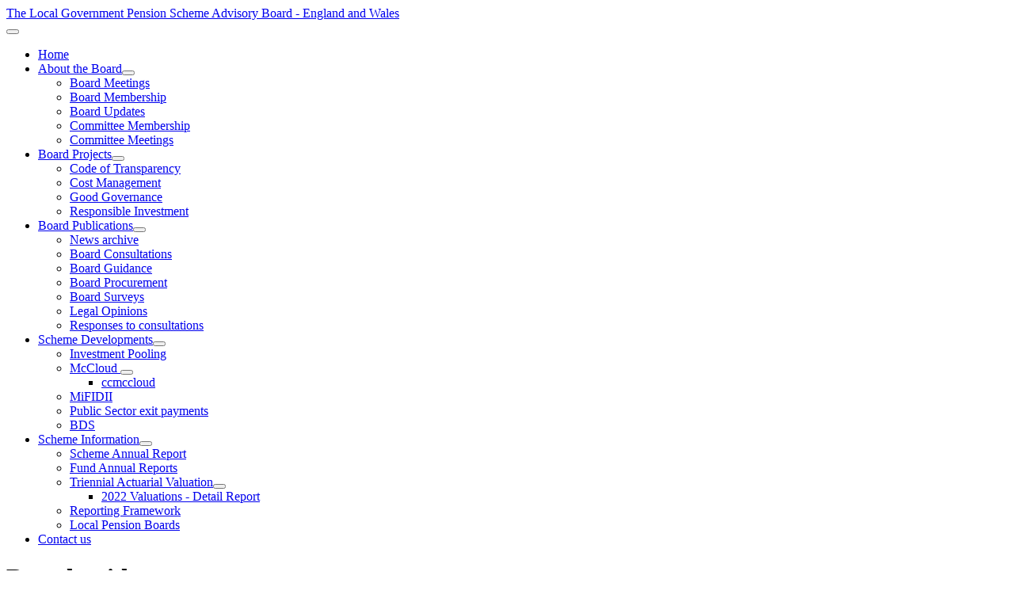

--- FILE ---
content_type: text/html; charset=utf-8
request_url: https://www.lgpsboard.org/index.php/board-guidance
body_size: 4108
content:
<!DOCTYPE html>
<html lang="en-gb" dir="ltr">
<head>
<!-- Google Tag Manager -->
<script>(function(w,d,s,l,i){w[l]=w[l]||[];w[l].push({'gtm.start':
new Date().getTime(),event:'gtm.js'});var f=d.getElementsByTagName(s)[0],
j=d.createElement(s),dl=l!='dataLayer'?'&l='+l:'';j.async=true;j.src=
'https://www.googletagmanager.com/gtm.js?id='+i+dl;f.parentNode.insertBefore(j,f);
})(window,document,'script','dataLayer','GTM-TSMVSZ67');</script>
<!-- End Google Tag Manager -->
    <meta charset="utf-8">
	<meta name="viewport" content="width=device-width, initial-scale=1">
	<meta name="generator" content="Joomla! - Open Source Content Management">
	<title>LGPS Scheme Advisory Board - Board Guidance</title>
	<link href="/media/system/images/joomla-favicon.svg" rel="icon" type="image/svg+xml">
	<link href="/media/system/images/favicon.ico" rel="alternate icon" type="image/vnd.microsoft.icon">
	<link href="/media/system/images/joomla-favicon-pinned.svg" rel="mask-icon" color="#000">

    <link href="/media/system/css/joomla-fontawesome.min.css?331246cbf08b625c3fcbde5b5fade665" rel="lazy-stylesheet" /><noscript><link href="/media/system/css/joomla-fontawesome.min.css?331246cbf08b625c3fcbde5b5fade665" rel="stylesheet" /></noscript>
	<link href="/media/templates/site/cassiopeia/css/template.min.css?331246cbf08b625c3fcbde5b5fade665" rel="stylesheet" />
	<link href="/media/templates/site/cassiopeia/css/global/colors_standard.min.css?331246cbf08b625c3fcbde5b5fade665" rel="stylesheet" />
	<link href="/media/templates/site/cassiopeia/css/vendor/joomla-custom-elements/joomla-alert.min.css?0.2.0" rel="stylesheet" />
	<link href="/media/templates/site/cassiopeia/css/user.css?331246cbf08b625c3fcbde5b5fade665" rel="stylesheet" />
	<style>:root {
		--hue: 214;
		--template-bg-light: #f0f4fb;
		--template-text-dark: #495057;
		--template-text-light: #ffffff;
		--template-link-color: var(--link-color);
		--template-special-color: #001B4C;
		
	}</style>

    <script src="/media/vendor/metismenujs/js/metismenujs.min.js?1.4.0" defer></script>
	<script src="/media/mod_menu/js/menu-es5.min.js?331246cbf08b625c3fcbde5b5fade665" nomodule defer></script>
	<script src="/media/templates/site/cassiopeia/js/mod_menu/menu-metismenu.min.js?331246cbf08b625c3fcbde5b5fade665" defer></script>
	<script type="application/json" class="joomla-script-options new">{"joomla.jtext":{"ERROR":"Error","MESSAGE":"Message","NOTICE":"Notice","WARNING":"Warning","JCLOSE":"Close","JOK":"OK","JOPEN":"Open"},"system.paths":{"root":"","rootFull":"https:\/\/www.lgpsboard.org\/","base":"","baseFull":"https:\/\/www.lgpsboard.org\/"},"csrf.token":"6d778391ca255f9e1e5687c4c4e4f2ea"}</script>
	<script src="/media/system/js/core.min.js?37ffe4186289eba9c5df81bea44080aff77b9684"></script>
	<script src="/media/templates/site/cassiopeia/js/template.min.js?331246cbf08b625c3fcbde5b5fade665" defer></script>
	<script src="/media/vendor/bootstrap/js/bootstrap-es5.min.js?5.3.2" nomodule defer></script>
	<script src="/media/system/js/messages-es5.min.js?c29829fd2432533d05b15b771f86c6637708bd9d" nomodule defer></script>
	<script src="/media/vendor/bootstrap/js/collapse.min.js?5.3.2" type="module"></script>
	<script src="/media/system/js/messages.min.js?7f7aa28ac8e8d42145850e8b45b3bc82ff9a6411" type="module"></script>

</head>

<body class="site com_content wrapper-static view-article no-layout no-task itemid-704 has-sidebar-right">
<!-- Google Tag Manager (noscript) -->
<noscript><iframe src="https://www.googletagmanager.com/ns.html?id=GTM-TSMVSZ67"
height="0" width="0" style="display:none;visibility:hidden"></iframe></noscript>
<!-- End Google Tag Manager (noscript) -->
    <header class="header container-header full-width">

        
        
                    <div class="grid-child container-logo">
                <div class="navbar-brand">
                    <a class="brand-logo" href="/">
                        <span title="LGPS Scheme Advisory Board">The Local Government Pension Scheme Advisory Board - England and Wales</span>                    </a>
                                    </div>
            </div>
        
                    <div class="grid-child container-nav">
                                    
<nav class="navbar navbar-expand-lg" aria-label="Main Menu">
    <button class="navbar-toggler navbar-toggler-right" type="button" data-bs-toggle="collapse" data-bs-target="#navbar1" aria-controls="navbar1" aria-expanded="false" aria-label="Toggle Navigation">
        <span class="icon-menu" aria-hidden="true"></span>
    </button>
    <div class="collapse navbar-collapse" id="navbar1">
        <ul class="mod-menu mod-menu_dropdown-metismenu metismenu mod-list  nav-pills">
<li class="metismenu-item item-469 level-1"><a href="/index.php/welcome" >Home</a></li><li class="metismenu-item item-465 level-1 deeper parent"><a href="/index.php/about-the-board" >About the Board</a><button class="mm-collapsed mm-toggler mm-toggler-link" aria-haspopup="true" aria-expanded="false" aria-label="About the Board"></button><ul class="mm-collapse"><li class="metismenu-item item-492 level-2"><a href="/index.php/about-the-board/prev-meetings" >Board Meetings</a></li><li class="metismenu-item item-490 level-2"><a href="/index.php/about-the-board/board-members" >Board Membership</a></li><li class="metismenu-item item-495 level-2"><a href="/index.php/about-the-board/board-updates" >Board Updates</a></li><li class="metismenu-item item-583 level-2"><a href="/index.php/about-the-board/membership-remit" >Committee Membership </a></li><li class="metismenu-item item-584 level-2"><a href="/index.php/about-the-board/meetings" >Committee Meetings</a></li></ul></li><li class="metismenu-item item-466 level-1 deeper parent"><a href="/index.php/projects" >Board Projects</a><button class="mm-collapsed mm-toggler mm-toggler-link" aria-haspopup="true" aria-expanded="false" aria-label="Board Projects"></button><ul class="mm-collapse"><li class="metismenu-item item-576 level-2"><a href="/index.php/projects/cost-transparency" >Code of Transparency</a></li><li class="metismenu-item item-589 level-2"><a href="/index.php/projects/cost-management" >Cost Management</a></li><li class="metismenu-item item-701 level-2"><a href="/index.php/projects/good-governance" >Good Governance</a></li><li class="metismenu-item item-676 level-2"><a href="/index.php/projects/responsible-investment" >Responsible Investment</a></li></ul></li><li class="metismenu-item item-585 level-1 deeper parent"><a href="/index.php/board-publications" >Board Publications</a><button class="mm-collapsed mm-toggler mm-toggler-link" aria-haspopup="true" aria-expanded="false" aria-label="Board Publications"></button><ul class="mm-collapse"><li class="metismenu-item item-588 level-2"><a href="/index.php/board-publications/news-archive" >News archive</a></li><li class="metismenu-item item-536 level-2"><a href="/index.php/board-publications/board-consultations" >Board Consultations</a></li><li class="metismenu-item item-526 level-2"><a href="/index.php/board-publications/board-guidance" >Board Guidance</a></li><li class="metismenu-item item-559 level-2"><a href="/index.php/board-publications/invitation-to-bid" >Board Procurement</a></li><li class="metismenu-item item-620 level-2"><a href="/index.php/board-publications/board-surveys" >Board Surveys</a></li><li class="metismenu-item item-586 level-2"><a href="/index.php/board-publications/legal-opinions" >Legal Opinions</a></li><li class="metismenu-item item-587 level-2"><a href="/index.php/board-publications/responses-to-government" >Responses to consultations</a></li></ul></li><li class="metismenu-item item-484 level-1 deeper parent"><a href="/index.php/structure-reform" >Scheme Developments</a><button class="mm-collapsed mm-toggler mm-toggler-link" aria-haspopup="true" aria-expanded="false" aria-label="Scheme Developments"></button><ul class="mm-collapse"><li class="metismenu-item item-563 level-2"><a href="/index.php/structure-reform/investment-pooling-2015" >Investment Pooling </a></li><li class="metismenu-item item-672 level-2 deeper parent"><a href="/index.php/structure-reform/mccloud-page" >McCloud </a><button class="mm-collapsed mm-toggler mm-toggler-link" aria-haspopup="true" aria-expanded="false" aria-label="McCloud "></button><ul class="mm-collapse"><li class="metismenu-item item-658 level-3"><a href="/index.php/structure-reform/mccloud-page/ccmcloud" >ccmccloud</a></li></ul></li><li class="metismenu-item item-619 level-2"><a href="/index.php/structure-reform/mifidii" >MiFIDII</a></li><li class="metismenu-item item-662 level-2"><a href="/index.php/structure-reform/public-sector-exit-payments" >Public Sector exit payments</a></li><li class="metismenu-item item-678 level-2"><a href="/index.php/structure-reform/bds-main" >BDS</a></li></ul></li><li class="metismenu-item item-494 level-1 deeper parent"><a href="/index.php/schemedata" >Scheme Information</a><button class="mm-collapsed mm-toggler mm-toggler-link" aria-haspopup="true" aria-expanded="false" aria-label="Scheme Information"></button><ul class="mm-collapse"><li class="metismenu-item item-513 level-2"><a href="/index.php/schemedata/scheme-annual-report" >Scheme Annual Report</a></li><li class="metismenu-item item-754 level-2"><a href="/index.php/schemedata/scheme-annual-report-2" >Fund Annual Reports</a></li><li class="metismenu-item item-504 level-2 deeper parent"><a href="/index.php/schemedata/scheme-valuation" >Triennial Actuarial Valuation</a><button class="mm-collapsed mm-toggler mm-toggler-link" aria-haspopup="true" aria-expanded="false" aria-label="Triennial Actuarial Valuation"></button><ul class="mm-collapse"><li class="metismenu-item item-516 level-3"><a href="/index.php/schemedata/scheme-valuation/2013-valuations-summary" >2022 Valuations - Detail Report</a></li></ul></li><li class="metismenu-item item-529 level-2"><a href="/index.php/schemedata/reporting-framework" >Reporting Framework</a></li><li class="metismenu-item item-560 level-2"><a href="/index.php/schemedata/local-boards" >Local Pension Boards</a></li></ul></li><li class="metismenu-item item-478 level-1"><a href="/index.php/contact-us" >Contact us</a></li></ul>
    </div>
</nav>

                                            </div>
            </header>

    <div class="site-grid">
        
        
        
        
        <div class="grid-child container-component">
            
            
            <div id="system-message-container" aria-live="polite"></div>

            <main>
            <div class="com-content-article item-page" itemscope itemtype="https://schema.org/Article">
    <meta itemprop="inLanguage" content="en-GB">
    
    
        <div class="page-header">
        <h1 itemprop="headline">
            Board guidance        </h1>
                            </div>
        
        
            <dl class="article-info text-muted">

            <dt class="article-info-term">
                            Details                    </dt>

        
        
        
        
        
    
            
                    <dd class="modified">
    <span class="icon-calendar icon-fw" aria-hidden="true"></span>
    <time datetime="2025-08-22T15:51:34+00:00" itemprop="dateModified">
        Last Updated: 22 August 2025    </time>
</dd>
        
            </dl>
    
    
        
                                                <div itemprop="articleBody" class="com-content-article__body">
        <p>Guidance issued by the Board can be found in date order below.</p>
<p><a href="/images/Guidance/FSS%20guidance%20Final%20January%202025.pdf" target="_blank" rel="noopener">15 January 2025 - Guidance for Preparing and maintaining a Funding Strategy Statement</a></p>
<p><a href="/images/Guidance/Climate%20Risk%20Reporting%20Principles%20January%202025%20final.pdf" target="_blank" rel="noopener">15 January 2025 - Climate Risk Reporting Principles</a></p>
<p><a href="/images/Other/ICAEW%20LGPS%20informer%20FINAL.pdf">10 June 2024 - ICAEW Audit Informer document</a> </p>
<p><a href="/images/Annual%20report%20guidance%202024%20explainer%20final.pdf" target="_blank" rel="noopener">24 April 2024 - Annual Report Guidance explainer document</a></p>
<p><a href="/images/Guidance/Annual%20Report%20Guidance%202024.pdf" target="_blank" rel="noopener">28 March 2024 - Guidance on Preparing the Pension Fund Annual Report</a></p>
<p><a href="/images/Guidance/Oct2023SABGuidanceonAcademyConversions.pdf">19 October 2023 - SAB Guidance on Academy Conversions</a></p>
<p><a href="/index.php/empflexm">2 March 2021 - Guide to Employer flexibilities</a></p>
<p><a href="/index.php/annual-benefit-statements">10 Feb 2017 - Guide to Annual Benefit Statements</a></p>
<p><a href="/index.php/local-pension-boards">4 Feb 2015 - Governance Guidance - Local Pension Boards</a></p>
<p>Consultations in respect of guides and guidance can be found on the <a href="/index.php/board-publications/board-consultations">Board Consultations page </a>of this site.</p>     </div>

        
                                        </div>

            </main>
            
        </div>

                <div class="grid-child container-sidebar-right">
            <div class="sidebar-right card ">
        <div class="card-body">
                
<div id="mod-custom91" class="mod-custom custom">
    <p><img src="/images/CoT/LGPSAB_CMYK.jpg" alt="SAB" width="180" /></p></div>
    </div>
</div>
<div class="sidebar-right card ">
            <h3 class="card-header ">Board Guidance</h3>        <div class="card-body">
                <ul class="mod-menu mod-list nav ">
<li class="nav-item item-737"><a href="/index.php/annual-benefit-statements" >Annual Benefit Statements</a></li><li class="nav-item item-702"><a href="/index.php/empflexm" >Employer Flexibilities</a></li><li class="nav-item item-735"><a href="/index.php/local-pension-boards" >Local Pension Boards</a></li></ul>
    </div>
</div>
<div class="sidebar-right card ">
            <h3 class="card-header ">Board Publications</h3>        <div class="card-body">
                <ul class="mod-menu mod-list nav ">
<li class="nav-item item-705"><a href="/index.php/board-consultations" >Board Consultations</a></li><li class="nav-item item-704 current active"><a href="/index.php/board-guidance" aria-current="page">Board Guidance</a></li><li class="nav-item item-707"><a href="/index.php/procurement" >Board Procurement</a></li><li class="nav-item item-706"><a href="/index.php/board-surveys" >Board Surveys</a></li><li class="nav-item item-708"><a href="/index.php/legal-opinions" >Legal Opinions</a></li><li class="nav-item item-709"><a href="/index.php/responses-to-wider-consultations" >Responses to consultations</a></li></ul>
    </div>
</div>

        </div>
        
        
            </div>

        <footer class="container-footer footer full-width">
        <div class="grid-child">
            
<div id="mod-custom182" class="mod-custom custom">
    <p class="pull-right" style="clear: both;"><a style="clear: both;" href="/index.php/accessibility-statement">Accessibility Statement</a></p></div>

<div id="mod-custom181" class="mod-custom custom">
    <p>© LGPS Scheme Advisory Board 2023</p>
<p><a href="https://www.webdigi.co.uk">Web development</a> by Webdigi</p></div>

        </div>
    </footer>
    
            <a href="#top" id="back-top" class="back-to-top-link" aria-label="Back to Top">
            <span class="icon-arrow-up icon-fw" aria-hidden="true"></span>
        </a>
    
    
<script defer src="https://static.cloudflareinsights.com/beacon.min.js/vcd15cbe7772f49c399c6a5babf22c1241717689176015" integrity="sha512-ZpsOmlRQV6y907TI0dKBHq9Md29nnaEIPlkf84rnaERnq6zvWvPUqr2ft8M1aS28oN72PdrCzSjY4U6VaAw1EQ==" data-cf-beacon='{"version":"2024.11.0","token":"33896f8966824cbda721040f9c4f7dd8","r":1,"server_timing":{"name":{"cfCacheStatus":true,"cfEdge":true,"cfExtPri":true,"cfL4":true,"cfOrigin":true,"cfSpeedBrain":true},"location_startswith":null}}' crossorigin="anonymous"></script>
</body>
</html>
